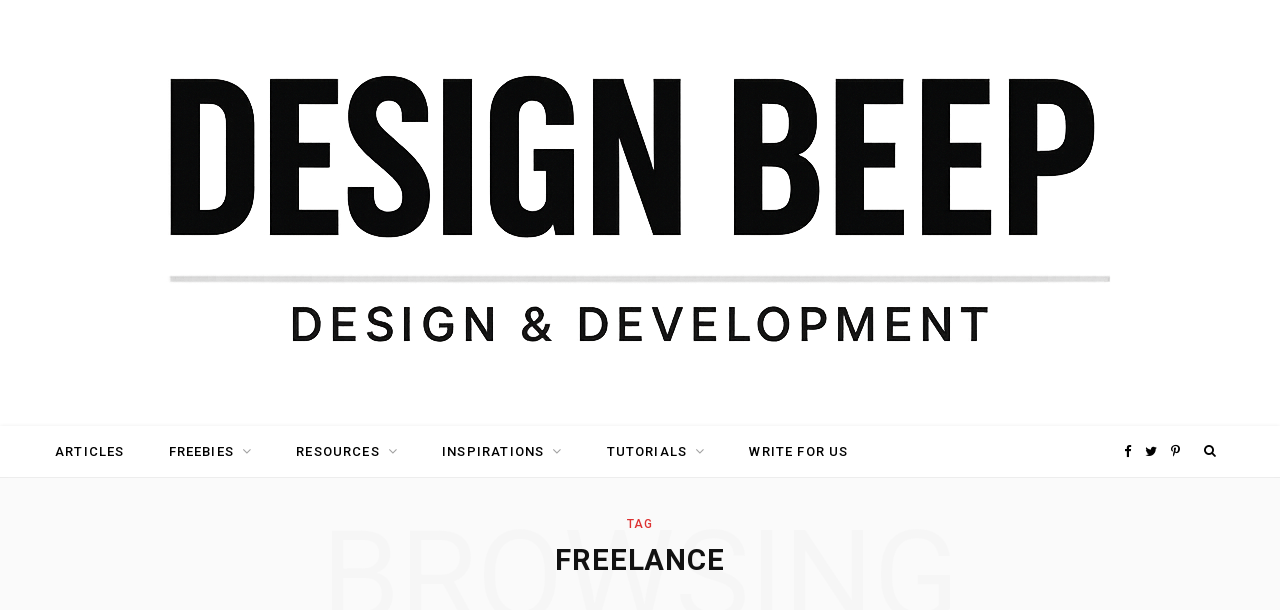

--- FILE ---
content_type: text/html; charset=utf-8
request_url: https://www.google.com/recaptcha/api2/aframe
body_size: 266
content:
<!DOCTYPE HTML><html><head><meta http-equiv="content-type" content="text/html; charset=UTF-8"></head><body><script nonce="G1Hxfvqne9i8sN32Ai9C8w">/** Anti-fraud and anti-abuse applications only. See google.com/recaptcha */ try{var clients={'sodar':'https://pagead2.googlesyndication.com/pagead/sodar?'};window.addEventListener("message",function(a){try{if(a.source===window.parent){var b=JSON.parse(a.data);var c=clients[b['id']];if(c){var d=document.createElement('img');d.src=c+b['params']+'&rc='+(localStorage.getItem("rc::a")?sessionStorage.getItem("rc::b"):"");window.document.body.appendChild(d);sessionStorage.setItem("rc::e",parseInt(sessionStorage.getItem("rc::e")||0)+1);localStorage.setItem("rc::h",'1769907645821');}}}catch(b){}});window.parent.postMessage("_grecaptcha_ready", "*");}catch(b){}</script></body></html>